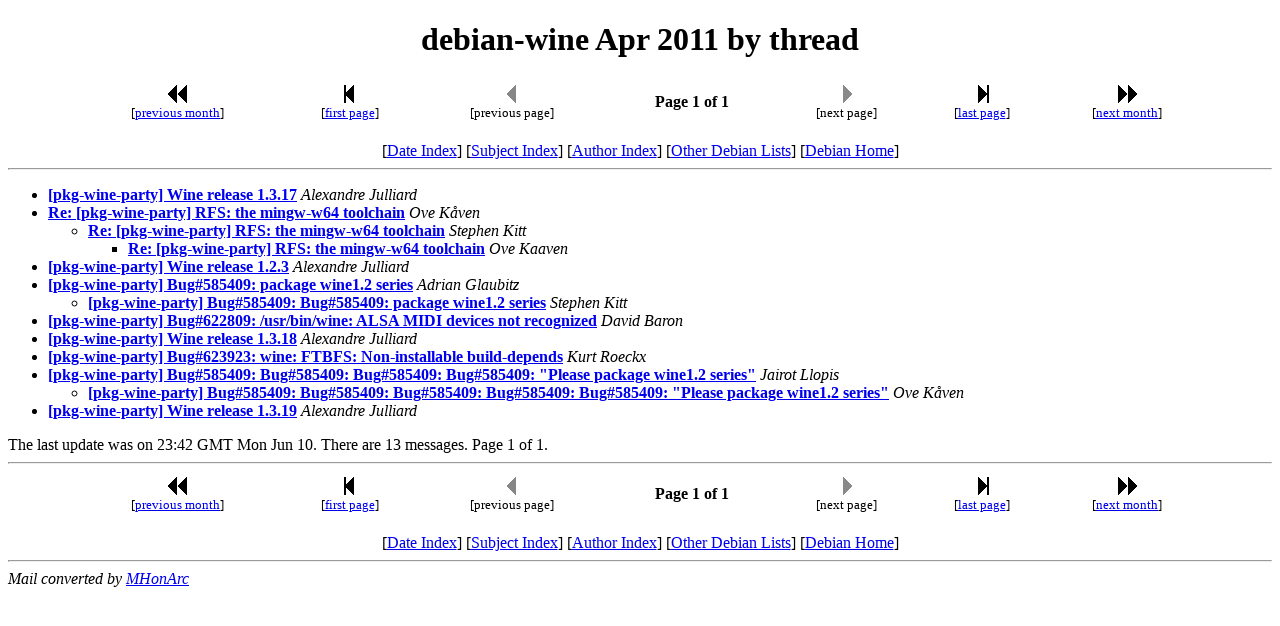

--- FILE ---
content_type: text/html
request_url: https://lists.debian.org/debian-wine/2011/04/threads.html
body_size: 1041
content:
<!-- MHonArc v2.6.19 -->
<!DOCTYPE HTML PUBLIC "-//W3C//DTD HTML 4.01 Transitional//EN"
        "http://www.w3.org/TR/html4/loose.dtd">
<HTML>
<HEAD>
<TITLE>debian-wine Apr 2011 by thread
</TITLE>
<META NAME="robots" CONTENT="noindex,follow">
<meta name="viewport" content="width=device-width, initial-scale=1">
</HEAD>
<BODY>
<CENTER><H1>debian-wine Apr 2011 by thread
</H1></CENTER>
<!--TNAVSTART-->
<center>
<table width="90%">
<tr>
<td align="center"><a href="/cgi-bin/navigate/prev/debian-wine/2011/04/thrd1"><img width=20 height=22 src="/images/pprev.png" alt="<<"></a>
<br />
<small>[<a href="/cgi-bin/navigate/prev/debian-wine/2011/04/thrd1">previous month</a>]</small>
</td>
<td align="center"><a href="threads.html"><img width=20 height=22
src="/images/first.png" alt="|<"></a>
<br>
<small>[<a href="threads.html">first page</a>]</small>
</td>
<td align="center"><img width=20 height=22 src="/images/previa.png" alt="<">
<br>
<small>[previous page]</small>
</td>
<td align="center"><b>Page 1 of 1</b></td>
<td align="center"><img width=20 height=22 src="/images/nextia.png" alt=">">
<br>
<small>[next page]</small>
</td>
<td align="center"><a href="threads.html"><img width=20 height=22
src="/images/last.png" alt=">|"></a>
<br>
<small>[<a href="threads.html">last page</a>]</small>
</td>
<td align="center"><a href="/cgi-bin/navigate/next/debian-wine/2011/04/thrd1"><img width=20 height=22 src="/images/nnext.png" alt="&gt;&gt;"></a>
 <br />
 <small>[<a href="/cgi-bin/navigate/next/debian-wine/2011/04/thrd1">next month</a>]</small>
</td>
</tr>
</table>
<br>
[<a href="maillist.html">Date Index</a>]
[<a href="subject.html">Subject Index</a>]
[<a href="author.html">Author Index</a>]
[<a href="/">Other Debian Lists</a>]
[<a href="https://www.debian.org/">Debian Home</a>]
<hr>
</center>
<!--TNAVEND-->
<ul>
<li><strong><a name="00000" href="msg00000.html">[pkg-wine-party] Wine release 1.3.17</a></strong> <em>Alexandre Julliard</em></li>
<li><strong><a name="00001" href="msg00001.html">Re: [pkg-wine-party] RFS: the mingw-w64 toolchain</a></strong> <em>Ove K&#xE5;ven</em></li>
<ul>
<li><strong><a name="00002" href="msg00002.html">Re: [pkg-wine-party] RFS: the mingw-w64 toolchain</a></strong> <em>Stephen Kitt</em></li>
<ul>
<li><strong><a name="00003" href="msg00003.html">Re: [pkg-wine-party] RFS: the mingw-w64 toolchain</a></strong> <em>Ove Kaaven</em></li>
</li>
</ul>
</li>
</ul>
</li>
<li><strong><a name="00004" href="msg00004.html">[pkg-wine-party] Wine release 1.2.3</a></strong> <em>Alexandre Julliard</em></li>
<li><strong><a name="00005" href="msg00005.html">[pkg-wine-party] Bug#585409: package wine1.2 series</a></strong> <em>Adrian Glaubitz</em></li>
<ul>
<li><strong><a name="00006" href="msg00006.html">[pkg-wine-party] Bug#585409:  Bug#585409: package wine1.2 series</a></strong> <em>Stephen Kitt</em></li>
</li>
</ul>
</li>
<li><strong><a name="00007" href="msg00007.html">[pkg-wine-party] Bug#622809: /usr/bin/wine: ALSA MIDI devices not	recognized</a></strong> <em>David Baron</em></li>
<li><strong><a name="00008" href="msg00008.html">[pkg-wine-party] Wine release 1.3.18</a></strong> <em>Alexandre Julliard</em></li>
<li><strong><a name="00009" href="msg00009.html">[pkg-wine-party] Bug#623923: wine: FTBFS: Non-installable	build-depends</a></strong> <em>Kurt Roeckx</em></li>
<li><strong><a name="00010" href="msg00010.html">[pkg-wine-party] Bug#585409: Bug#585409: Bug#585409: Bug#585409:	&quot;Please package wine1.2 series&quot;</a></strong> <em>Jairot Llopis</em></li>
<ul>
<li><strong><a name="00011" href="msg00011.html">[pkg-wine-party] Bug#585409: Bug#585409: Bug#585409: Bug#585409:	Bug#585409: &quot;Please package wine1.2 series&quot;</a></strong> <em>Ove K&#xE5;ven</em></li>
</li>
</ul>
</li>
<li><strong><a name="00012" href="msg00012.html">[pkg-wine-party] Wine release 1.3.19</a></strong> <em>Alexandre Julliard</em></li>
</ul>
The last update was on 23:42 GMT Mon Jun 10.  There are 13 messages. Page 1 of 1.<br>
<hr>
<!--BNAVSTART-->
<center>
<table width="90%">
<tr>
<td align="center"><a href="/cgi-bin/navigate/prev/debian-wine/2011/04/thrd1"><img width=20 height=22 src="/images/pprev.png" alt="<<"></a>
 <br />
 <small>[<a href="/cgi-bin/navigate/prev/debian-wine/2011/04/thrd1">previous month</a>]</small>
</td>
<td align="center"><a href="threads.html"><img width=20 height=22
src="/images/first.png" alt="|<"></a>
<br>
<small>[<a href="threads.html">first page</a>]</small>
</td>
<td align="center"><img width=20 height=22 src="/images/previa.png" alt="<">
<br>
<small>[previous page]</small>
</td>
<td align="center"><b>Page 1 of 1</b></td>
<td align="center"><img width=20 height=22 src="/images/nextia.png" alt=">">
<br>
<small>[next page]</small>
</td>
<td align="center"><a href="threads.html"><img width=20 height=22
src="/images/last.png" alt=">|"></a>
<br>
<small>[<a href="threads.html">last page</a>]</small>
</td>
<td align="center"><a href="/cgi-bin/navigate/next/debian-wine/2011/04/thrd1"><img width=20 height=22 src="/images/nnext.png" alt="&gt;&gt;"></a>
 <br />
 <small>[<a href="/cgi-bin/navigate/next/debian-wine/2011/04/thrd1">next month</a>]</small>
</td>
</tr>
</table>
<br>
[<a href="maillist.html">Date Index</a>]
[<a href="subject.html">Subject Index</a>]
[<a href="author.html">Author Index</a>]
[<a href="/">Other Debian Lists</a>]
[<a href="https://www.debian.org/">Debian Home</a>]
</center>
<!--BNAVEND-->
<hr>
<address>
Mail converted by <a href="http://www.mhonarc.org/">MHonArc</a>
</address>
</body>
</html>
<!-- MHonArc v2.6.19 -->
